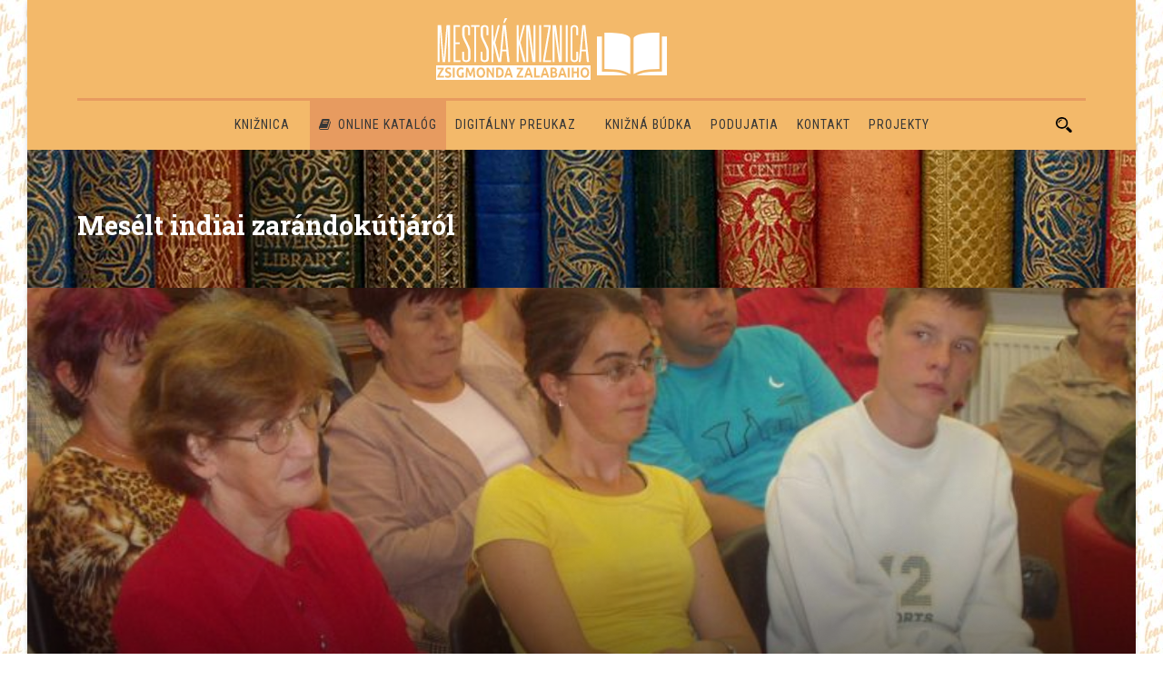

--- FILE ---
content_type: text/html; charset=UTF-8
request_url: https://kniznicasamorin.sk/sk/foto/meselt-indiai-zarandokutjarol-18/
body_size: 51050
content:
<!DOCTYPE html>
<!--[if IE 7]><html class="ie ie7 ltie8 ltie9" lang="sk-SK"><![endif]-->
<!--[if IE 8]><html class="ie ie8 ltie9" lang="sk-SK"><![endif]-->
<!--[if !(IE 7) | !(IE 8)  ]><!-->
<html lang="sk-SK">
<!--<![endif]-->

<head>
	<meta charset="UTF-8" />
	<meta name="viewport" content="initial-scale=1.0" />	
		
	<link rel="pingback" href="https://kniznicasamorin.sk/xmlrpc.php" />
	<title>Mesélt indiai zarándokútjáról &#8211; Mestská knižnica Zsigmonda Zalabaiho | Zalabai Zsigmond Városi Könyvtár</title>
<meta name='robots' content='max-image-preview:large' />
<link rel="alternate" hreflang="hu" href="https://kniznicasamorin.sk/hu/foto/meselt-indiai-zarandokutjarol-17/" />
<link rel="alternate" hreflang="sk" href="https://kniznicasamorin.sk/sk/foto/meselt-indiai-zarandokutjarol-18/" />
<link rel="alternate" hreflang="x-default" href="https://kniznicasamorin.sk/sk/foto/meselt-indiai-zarandokutjarol-18/" />
<link rel='dns-prefetch' href='//maps.google.com' />
<link rel='dns-prefetch' href='//fonts.googleapis.com' />
<link rel="alternate" type="application/rss+xml" title="RSS kanál: Mestská knižnica Zsigmonda Zalabaiho | Zalabai Zsigmond Városi Könyvtár &raquo;" href="https://kniznicasamorin.sk/sk/feed/" />
<link rel="alternate" type="application/rss+xml" title="RSS kanál komentárov webu Mestská knižnica Zsigmonda Zalabaiho | Zalabai Zsigmond Városi Könyvtár &raquo;" href="https://kniznicasamorin.sk/sk/comments/feed/" />
<link rel="alternate" type="application/rss+xml" title="RSS kanál komentárov webu Mestská knižnica Zsigmonda Zalabaiho | Zalabai Zsigmond Városi Könyvtár &raquo; ku článku Mesélt indiai zarándokútjáról" href="https://kniznicasamorin.sk/sk/foto/meselt-indiai-zarandokutjarol-18/feed/" />
<link rel="alternate" title="oEmbed (JSON)" type="application/json+oembed" href="https://kniznicasamorin.sk/sk/wp-json/oembed/1.0/embed?url=https%3A%2F%2Fkniznicasamorin.sk%2Fsk%2Ffoto%2Fmeselt-indiai-zarandokutjarol-18%2F" />
<link rel="alternate" title="oEmbed (XML)" type="text/xml+oembed" href="https://kniznicasamorin.sk/sk/wp-json/oembed/1.0/embed?url=https%3A%2F%2Fkniznicasamorin.sk%2Fsk%2Ffoto%2Fmeselt-indiai-zarandokutjarol-18%2F&#038;format=xml" />
<style id='wp-img-auto-sizes-contain-inline-css' type='text/css'>
img:is([sizes=auto i],[sizes^="auto," i]){contain-intrinsic-size:3000px 1500px}
/*# sourceURL=wp-img-auto-sizes-contain-inline-css */
</style>
<style id='wp-emoji-styles-inline-css' type='text/css'>

	img.wp-smiley, img.emoji {
		display: inline !important;
		border: none !important;
		box-shadow: none !important;
		height: 1em !important;
		width: 1em !important;
		margin: 0 0.07em !important;
		vertical-align: -0.1em !important;
		background: none !important;
		padding: 0 !important;
	}
/*# sourceURL=wp-emoji-styles-inline-css */
</style>
<link rel='stylesheet' id='wp-block-library-css' href='https://kniznicasamorin.sk/wp-includes/css/dist/block-library/style.min.css?ver=6.9' type='text/css' media='all' />
<style id='global-styles-inline-css' type='text/css'>
:root{--wp--preset--aspect-ratio--square: 1;--wp--preset--aspect-ratio--4-3: 4/3;--wp--preset--aspect-ratio--3-4: 3/4;--wp--preset--aspect-ratio--3-2: 3/2;--wp--preset--aspect-ratio--2-3: 2/3;--wp--preset--aspect-ratio--16-9: 16/9;--wp--preset--aspect-ratio--9-16: 9/16;--wp--preset--color--black: #000000;--wp--preset--color--cyan-bluish-gray: #abb8c3;--wp--preset--color--white: #ffffff;--wp--preset--color--pale-pink: #f78da7;--wp--preset--color--vivid-red: #cf2e2e;--wp--preset--color--luminous-vivid-orange: #ff6900;--wp--preset--color--luminous-vivid-amber: #fcb900;--wp--preset--color--light-green-cyan: #7bdcb5;--wp--preset--color--vivid-green-cyan: #00d084;--wp--preset--color--pale-cyan-blue: #8ed1fc;--wp--preset--color--vivid-cyan-blue: #0693e3;--wp--preset--color--vivid-purple: #9b51e0;--wp--preset--gradient--vivid-cyan-blue-to-vivid-purple: linear-gradient(135deg,rgb(6,147,227) 0%,rgb(155,81,224) 100%);--wp--preset--gradient--light-green-cyan-to-vivid-green-cyan: linear-gradient(135deg,rgb(122,220,180) 0%,rgb(0,208,130) 100%);--wp--preset--gradient--luminous-vivid-amber-to-luminous-vivid-orange: linear-gradient(135deg,rgb(252,185,0) 0%,rgb(255,105,0) 100%);--wp--preset--gradient--luminous-vivid-orange-to-vivid-red: linear-gradient(135deg,rgb(255,105,0) 0%,rgb(207,46,46) 100%);--wp--preset--gradient--very-light-gray-to-cyan-bluish-gray: linear-gradient(135deg,rgb(238,238,238) 0%,rgb(169,184,195) 100%);--wp--preset--gradient--cool-to-warm-spectrum: linear-gradient(135deg,rgb(74,234,220) 0%,rgb(151,120,209) 20%,rgb(207,42,186) 40%,rgb(238,44,130) 60%,rgb(251,105,98) 80%,rgb(254,248,76) 100%);--wp--preset--gradient--blush-light-purple: linear-gradient(135deg,rgb(255,206,236) 0%,rgb(152,150,240) 100%);--wp--preset--gradient--blush-bordeaux: linear-gradient(135deg,rgb(254,205,165) 0%,rgb(254,45,45) 50%,rgb(107,0,62) 100%);--wp--preset--gradient--luminous-dusk: linear-gradient(135deg,rgb(255,203,112) 0%,rgb(199,81,192) 50%,rgb(65,88,208) 100%);--wp--preset--gradient--pale-ocean: linear-gradient(135deg,rgb(255,245,203) 0%,rgb(182,227,212) 50%,rgb(51,167,181) 100%);--wp--preset--gradient--electric-grass: linear-gradient(135deg,rgb(202,248,128) 0%,rgb(113,206,126) 100%);--wp--preset--gradient--midnight: linear-gradient(135deg,rgb(2,3,129) 0%,rgb(40,116,252) 100%);--wp--preset--font-size--small: 13px;--wp--preset--font-size--medium: 20px;--wp--preset--font-size--large: 36px;--wp--preset--font-size--x-large: 42px;--wp--preset--spacing--20: 0.44rem;--wp--preset--spacing--30: 0.67rem;--wp--preset--spacing--40: 1rem;--wp--preset--spacing--50: 1.5rem;--wp--preset--spacing--60: 2.25rem;--wp--preset--spacing--70: 3.38rem;--wp--preset--spacing--80: 5.06rem;--wp--preset--shadow--natural: 6px 6px 9px rgba(0, 0, 0, 0.2);--wp--preset--shadow--deep: 12px 12px 50px rgba(0, 0, 0, 0.4);--wp--preset--shadow--sharp: 6px 6px 0px rgba(0, 0, 0, 0.2);--wp--preset--shadow--outlined: 6px 6px 0px -3px rgb(255, 255, 255), 6px 6px rgb(0, 0, 0);--wp--preset--shadow--crisp: 6px 6px 0px rgb(0, 0, 0);}:where(.is-layout-flex){gap: 0.5em;}:where(.is-layout-grid){gap: 0.5em;}body .is-layout-flex{display: flex;}.is-layout-flex{flex-wrap: wrap;align-items: center;}.is-layout-flex > :is(*, div){margin: 0;}body .is-layout-grid{display: grid;}.is-layout-grid > :is(*, div){margin: 0;}:where(.wp-block-columns.is-layout-flex){gap: 2em;}:where(.wp-block-columns.is-layout-grid){gap: 2em;}:where(.wp-block-post-template.is-layout-flex){gap: 1.25em;}:where(.wp-block-post-template.is-layout-grid){gap: 1.25em;}.has-black-color{color: var(--wp--preset--color--black) !important;}.has-cyan-bluish-gray-color{color: var(--wp--preset--color--cyan-bluish-gray) !important;}.has-white-color{color: var(--wp--preset--color--white) !important;}.has-pale-pink-color{color: var(--wp--preset--color--pale-pink) !important;}.has-vivid-red-color{color: var(--wp--preset--color--vivid-red) !important;}.has-luminous-vivid-orange-color{color: var(--wp--preset--color--luminous-vivid-orange) !important;}.has-luminous-vivid-amber-color{color: var(--wp--preset--color--luminous-vivid-amber) !important;}.has-light-green-cyan-color{color: var(--wp--preset--color--light-green-cyan) !important;}.has-vivid-green-cyan-color{color: var(--wp--preset--color--vivid-green-cyan) !important;}.has-pale-cyan-blue-color{color: var(--wp--preset--color--pale-cyan-blue) !important;}.has-vivid-cyan-blue-color{color: var(--wp--preset--color--vivid-cyan-blue) !important;}.has-vivid-purple-color{color: var(--wp--preset--color--vivid-purple) !important;}.has-black-background-color{background-color: var(--wp--preset--color--black) !important;}.has-cyan-bluish-gray-background-color{background-color: var(--wp--preset--color--cyan-bluish-gray) !important;}.has-white-background-color{background-color: var(--wp--preset--color--white) !important;}.has-pale-pink-background-color{background-color: var(--wp--preset--color--pale-pink) !important;}.has-vivid-red-background-color{background-color: var(--wp--preset--color--vivid-red) !important;}.has-luminous-vivid-orange-background-color{background-color: var(--wp--preset--color--luminous-vivid-orange) !important;}.has-luminous-vivid-amber-background-color{background-color: var(--wp--preset--color--luminous-vivid-amber) !important;}.has-light-green-cyan-background-color{background-color: var(--wp--preset--color--light-green-cyan) !important;}.has-vivid-green-cyan-background-color{background-color: var(--wp--preset--color--vivid-green-cyan) !important;}.has-pale-cyan-blue-background-color{background-color: var(--wp--preset--color--pale-cyan-blue) !important;}.has-vivid-cyan-blue-background-color{background-color: var(--wp--preset--color--vivid-cyan-blue) !important;}.has-vivid-purple-background-color{background-color: var(--wp--preset--color--vivid-purple) !important;}.has-black-border-color{border-color: var(--wp--preset--color--black) !important;}.has-cyan-bluish-gray-border-color{border-color: var(--wp--preset--color--cyan-bluish-gray) !important;}.has-white-border-color{border-color: var(--wp--preset--color--white) !important;}.has-pale-pink-border-color{border-color: var(--wp--preset--color--pale-pink) !important;}.has-vivid-red-border-color{border-color: var(--wp--preset--color--vivid-red) !important;}.has-luminous-vivid-orange-border-color{border-color: var(--wp--preset--color--luminous-vivid-orange) !important;}.has-luminous-vivid-amber-border-color{border-color: var(--wp--preset--color--luminous-vivid-amber) !important;}.has-light-green-cyan-border-color{border-color: var(--wp--preset--color--light-green-cyan) !important;}.has-vivid-green-cyan-border-color{border-color: var(--wp--preset--color--vivid-green-cyan) !important;}.has-pale-cyan-blue-border-color{border-color: var(--wp--preset--color--pale-cyan-blue) !important;}.has-vivid-cyan-blue-border-color{border-color: var(--wp--preset--color--vivid-cyan-blue) !important;}.has-vivid-purple-border-color{border-color: var(--wp--preset--color--vivid-purple) !important;}.has-vivid-cyan-blue-to-vivid-purple-gradient-background{background: var(--wp--preset--gradient--vivid-cyan-blue-to-vivid-purple) !important;}.has-light-green-cyan-to-vivid-green-cyan-gradient-background{background: var(--wp--preset--gradient--light-green-cyan-to-vivid-green-cyan) !important;}.has-luminous-vivid-amber-to-luminous-vivid-orange-gradient-background{background: var(--wp--preset--gradient--luminous-vivid-amber-to-luminous-vivid-orange) !important;}.has-luminous-vivid-orange-to-vivid-red-gradient-background{background: var(--wp--preset--gradient--luminous-vivid-orange-to-vivid-red) !important;}.has-very-light-gray-to-cyan-bluish-gray-gradient-background{background: var(--wp--preset--gradient--very-light-gray-to-cyan-bluish-gray) !important;}.has-cool-to-warm-spectrum-gradient-background{background: var(--wp--preset--gradient--cool-to-warm-spectrum) !important;}.has-blush-light-purple-gradient-background{background: var(--wp--preset--gradient--blush-light-purple) !important;}.has-blush-bordeaux-gradient-background{background: var(--wp--preset--gradient--blush-bordeaux) !important;}.has-luminous-dusk-gradient-background{background: var(--wp--preset--gradient--luminous-dusk) !important;}.has-pale-ocean-gradient-background{background: var(--wp--preset--gradient--pale-ocean) !important;}.has-electric-grass-gradient-background{background: var(--wp--preset--gradient--electric-grass) !important;}.has-midnight-gradient-background{background: var(--wp--preset--gradient--midnight) !important;}.has-small-font-size{font-size: var(--wp--preset--font-size--small) !important;}.has-medium-font-size{font-size: var(--wp--preset--font-size--medium) !important;}.has-large-font-size{font-size: var(--wp--preset--font-size--large) !important;}.has-x-large-font-size{font-size: var(--wp--preset--font-size--x-large) !important;}
/*# sourceURL=global-styles-inline-css */
</style>

<style id='classic-theme-styles-inline-css' type='text/css'>
/*! This file is auto-generated */
.wp-block-button__link{color:#fff;background-color:#32373c;border-radius:9999px;box-shadow:none;text-decoration:none;padding:calc(.667em + 2px) calc(1.333em + 2px);font-size:1.125em}.wp-block-file__button{background:#32373c;color:#fff;text-decoration:none}
/*# sourceURL=/wp-includes/css/classic-themes.min.css */
</style>
<link rel='stylesheet' id='contact-form-7-css' href='https://kniznicasamorin.sk/wp-content/plugins/contact-form-7/includes/css/styles.css?ver=6.1.4' type='text/css' media='all' />
<link rel='stylesheet' id='wpgmp-frontend-css' href='https://kniznicasamorin.sk/wp-content/plugins/wp-google-map-plugin/assets/css/wpgmp_all_frontend.css?ver=4.8.7' type='text/css' media='all' />
<link rel='stylesheet' id='wpml-legacy-horizontal-list-0-css' href='https://kniznicasamorin.sk/wp-content/plugins/sitepress-multilingual-cms/templates/language-switchers/legacy-list-horizontal/style.min.css?ver=1' type='text/css' media='all' />
<style id='wpml-legacy-horizontal-list-0-inline-css' type='text/css'>
.wpml-ls-statics-shortcode_actions{background-color:#eeeeee;}.wpml-ls-statics-shortcode_actions, .wpml-ls-statics-shortcode_actions .wpml-ls-sub-menu, .wpml-ls-statics-shortcode_actions a {border-color:#cdcdcd;}.wpml-ls-statics-shortcode_actions a, .wpml-ls-statics-shortcode_actions .wpml-ls-sub-menu a, .wpml-ls-statics-shortcode_actions .wpml-ls-sub-menu a:link, .wpml-ls-statics-shortcode_actions li:not(.wpml-ls-current-language) .wpml-ls-link, .wpml-ls-statics-shortcode_actions li:not(.wpml-ls-current-language) .wpml-ls-link:link {color:#444444;background-color:#ffffff;}.wpml-ls-statics-shortcode_actions .wpml-ls-sub-menu a:hover,.wpml-ls-statics-shortcode_actions .wpml-ls-sub-menu a:focus, .wpml-ls-statics-shortcode_actions .wpml-ls-sub-menu a:link:hover, .wpml-ls-statics-shortcode_actions .wpml-ls-sub-menu a:link:focus {color:#000000;background-color:#eeeeee;}.wpml-ls-statics-shortcode_actions .wpml-ls-current-language > a {color:#444444;background-color:#ffffff;}.wpml-ls-statics-shortcode_actions .wpml-ls-current-language:hover>a, .wpml-ls-statics-shortcode_actions .wpml-ls-current-language>a:focus {color:#000000;background-color:#eeeeee;}
/*# sourceURL=wpml-legacy-horizontal-list-0-inline-css */
</style>
<link rel='stylesheet' id='style-css' href='https://kniznicasamorin.sk/wp-content/themes/kniznicasamorin/style.css?ver=6.9' type='text/css' media='all' />
<link rel='stylesheet' id='Roboto-Slab-google-font-css' href='https://fonts.googleapis.com/css?family=Roboto+Slab%3A100%2C300%2Cregular%2C700&#038;subset=vietnamese%2Cgreek-ext%2Clatin-ext%2Cgreek%2Ccyrillic%2Ccyrillic-ext%2Clatin&#038;ver=6.9' type='text/css' media='all' />
<link rel='stylesheet' id='Roboto-google-font-css' href='https://fonts.googleapis.com/css?family=Roboto%3A100%2C100italic%2C300%2C300italic%2Cregular%2Citalic%2C500%2C500italic%2C700%2C700italic%2C900%2C900italic&#038;subset=vietnamese%2Cgreek-ext%2Clatin-ext%2Cgreek%2Ccyrillic%2Ccyrillic-ext%2Clatin&#038;ver=6.9' type='text/css' media='all' />
<link rel='stylesheet' id='Roboto-Condensed-google-font-css' href='https://fonts.googleapis.com/css?family=Roboto+Condensed%3A300%2C300italic%2Cregular%2Citalic%2C700%2C700italic&#038;subset=vietnamese%2Cgreek-ext%2Clatin-ext%2Cgreek%2Ccyrillic%2Ccyrillic-ext%2Clatin&#038;ver=6.9' type='text/css' media='all' />
<link rel='stylesheet' id='superfish-css' href='https://kniznicasamorin.sk/wp-content/themes/kniznicasamorin/plugins/superfish/css/superfish.css?ver=6.9' type='text/css' media='all' />
<link rel='stylesheet' id='dlmenu-css' href='https://kniznicasamorin.sk/wp-content/themes/kniznicasamorin/plugins/dl-menu/component.css?ver=6.9' type='text/css' media='all' />
<link rel='stylesheet' id='font-awesome-css' href='https://kniznicasamorin.sk/wp-content/themes/kniznicasamorin/plugins/font-awesome-new/css/font-awesome.min.css?ver=6.9' type='text/css' media='all' />
<link rel='stylesheet' id='elegant-font-css' href='https://kniznicasamorin.sk/wp-content/themes/kniznicasamorin/plugins/elegant-font/style.css?ver=6.9' type='text/css' media='all' />
<link rel='stylesheet' id='jquery-fancybox-css' href='https://kniznicasamorin.sk/wp-content/themes/kniznicasamorin/plugins/fancybox/jquery.fancybox.css?ver=6.9' type='text/css' media='all' />
<link rel='stylesheet' id='flexslider-css' href='https://kniznicasamorin.sk/wp-content/themes/kniznicasamorin/plugins/flexslider/flexslider.css?ver=6.9' type='text/css' media='all' />
<link rel='stylesheet' id='style-responsive-css' href='https://kniznicasamorin.sk/wp-content/themes/kniznicasamorin/stylesheet/style-responsive.css?ver=6.9' type='text/css' media='all' />
<link rel='stylesheet' id='style-custom-css' href='https://kniznicasamorin.sk/wp-content/themes/kniznicasamorin/stylesheet/style-custom.css?ver=6.9' type='text/css' media='all' />
<link rel='stylesheet' id='colorbox-css' href='https://kniznicasamorin.sk/wp-content/plugins/lightbox-gallery/colorbox/example1/colorbox.css?ver=6.9' type='text/css' media='all' />
<script type="text/javascript" id="wpml-cookie-js-extra">
/* <![CDATA[ */
var wpml_cookies = {"wp-wpml_current_language":{"value":"sk","expires":1,"path":"/"}};
var wpml_cookies = {"wp-wpml_current_language":{"value":"sk","expires":1,"path":"/"}};
//# sourceURL=wpml-cookie-js-extra
/* ]]> */
</script>
<script type="text/javascript" src="https://kniznicasamorin.sk/wp-content/plugins/sitepress-multilingual-cms/res/js/cookies/language-cookie.js?ver=486900" id="wpml-cookie-js" defer="defer" data-wp-strategy="defer"></script>
<script type="text/javascript" src="https://kniznicasamorin.sk/wp-includes/js/jquery/jquery.min.js?ver=3.7.1" id="jquery-core-js"></script>
<script type="text/javascript" src="https://kniznicasamorin.sk/wp-includes/js/jquery/jquery-migrate.min.js?ver=3.4.1" id="jquery-migrate-js"></script>
<link rel="https://api.w.org/" href="https://kniznicasamorin.sk/sk/wp-json/" /><link rel="EditURI" type="application/rsd+xml" title="RSD" href="https://kniznicasamorin.sk/xmlrpc.php?rsd" />
<meta name="generator" content="WordPress 6.9" />
<link rel="canonical" href="https://kniznicasamorin.sk/sk/foto/meselt-indiai-zarandokutjarol-18/" />
<link rel='shortlink' href='https://kniznicasamorin.sk/sk/?p=9420' />
        <script>
            var errorQueue = [];
            let timeout;

            var errorMessage = '';


            function isBot() {
                const bots = ['crawler', 'spider', 'baidu', 'duckduckgo', 'bot', 'googlebot', 'bingbot', 'facebook', 'slurp', 'twitter', 'yahoo'];
                const userAgent = navigator.userAgent.toLowerCase();
                return bots.some(bot => userAgent.includes(bot));
            }

            /*
            window.onerror = function(msg, url, line) {
            // window.addEventListener('error', function(event) {
                console.error("Linha 600");

                var errorMessage = [
                    'Message: ' + msg,
                    'URL: ' + url,
                    'Line: ' + line
                ].join(' - ');
                */


            // Captura erros síncronos e alguns assíncronos
            window.addEventListener('error', function(event) {
                var msg = event.message;
                if (msg === "Script error.") {
                    console.error("Script error detected - maybe problem cross-origin");
                    return;
                }
                errorMessage = [
                    'Message: ' + msg,
                    'URL: ' + event.filename,
                    'Line: ' + event.lineno
                ].join(' - ');
                if (isBot()) {
                    return;
                }
                errorQueue.push(errorMessage);
                handleErrorQueue();
            });

            // Captura rejeições de promessas
            window.addEventListener('unhandledrejection', function(event) {
                errorMessage = 'Promise Rejection: ' + (event.reason || 'Unknown reason');
                if (isBot()) {
                    return;
                }
                errorQueue.push(errorMessage);
                handleErrorQueue();
            });

            // Função auxiliar para gerenciar a fila de erros
            function handleErrorQueue() {
                if (errorQueue.length >= 5) {
                    sendErrorsToServer();
                } else {
                    clearTimeout(timeout);
                    timeout = setTimeout(sendErrorsToServer, 5000);
                }
            }





            function sendErrorsToServer() {
                if (errorQueue.length > 0) {
                    var message;
                    if (errorQueue.length === 1) {
                        // Se houver apenas um erro, mantenha o formato atual
                        message = errorQueue[0];
                    } else {
                        // Se houver múltiplos erros, use quebras de linha para separá-los
                        message = errorQueue.join('\n\n');
                    }
                    var xhr = new XMLHttpRequest();
                    var nonce = '04d9539619';
                    var ajaxurl = 'https://kniznicasamorin.sk/wp-admin/admin-ajax.php?action=bill_minozzi_js_error_catched&_wpnonce=04d9539619';
                    xhr.open('POST', encodeURI(ajaxurl));
                    xhr.setRequestHeader('Content-Type', 'application/x-www-form-urlencoded');
                    xhr.onload = function() {
                        if (xhr.status === 200) {
                            // console.log('Success:', xhr.responseText);
                        } else {
                            console.log('Error:', xhr.status);
                        }
                    };
                    xhr.onerror = function() {
                        console.error('Request failed');
                    };
                    xhr.send('action=bill_minozzi_js_error_catched&_wpnonce=' + nonce + '&bill_js_error_catched=' + encodeURIComponent(message));
                    errorQueue = []; // Limpa a fila de erros após o envio
                }
            }

            function sendErrorsToServer() {
                if (errorQueue.length > 0) {
                    var message = errorQueue.join(' | ');
                    //console.error(message);
                    var xhr = new XMLHttpRequest();
                    var nonce = '04d9539619';
                    var ajaxurl = 'https://kniznicasamorin.sk/wp-admin/admin-ajax.php?action=bill_minozzi_js_error_catched&_wpnonce=04d9539619'; // No need to esc_js here
                    xhr.open('POST', encodeURI(ajaxurl));
                    xhr.setRequestHeader('Content-Type', 'application/x-www-form-urlencoded');
                    xhr.onload = function() {
                        if (xhr.status === 200) {
                            //console.log('Success:::', xhr.responseText);
                        } else {
                            console.log('Error:', xhr.status);
                        }
                    };
                    xhr.onerror = function() {
                        console.error('Request failed');
                    };
                    xhr.send('action=bill_minozzi_js_error_catched&_wpnonce=' + nonce + '&bill_js_error_catched=' + encodeURIComponent(message));
                    errorQueue = []; // Clear the error queue after sending
                }
            }

            function sendErrorsToServer() {
                if (errorQueue.length > 0) {
                    var message = errorQueue.join('\n\n'); // Usa duas quebras de linha como separador
                    var xhr = new XMLHttpRequest();
                    var nonce = '04d9539619';
                    var ajaxurl = 'https://kniznicasamorin.sk/wp-admin/admin-ajax.php?action=bill_minozzi_js_error_catched&_wpnonce=04d9539619';
                    xhr.open('POST', encodeURI(ajaxurl));
                    xhr.setRequestHeader('Content-Type', 'application/x-www-form-urlencoded');
                    xhr.onload = function() {
                        if (xhr.status === 200) {
                            // console.log('Success:', xhr.responseText);
                        } else {
                            console.log('Error:', xhr.status);
                        }
                    };
                    xhr.onerror = function() {
                        console.error('Request failed');
                    };
                    xhr.send('action=bill_minozzi_js_error_catched&_wpnonce=' + nonce + '&bill_js_error_catched=' + encodeURIComponent(message));
                    errorQueue = []; // Limpa a fila de erros após o envio
                }
            }
            window.addEventListener('beforeunload', sendErrorsToServer);
        </script>
<meta name="generator" content="WPML ver:4.8.6 stt:23,10;" />
<!-- load the script for older ie version -->
<!--[if lt IE 9]>
<script src="https://kniznicasamorin.sk/wp-content/themes/kniznicasamorin/javascript/html5.js" type="text/javascript"></script>
<script src="https://kniznicasamorin.sk/wp-content/themes/kniznicasamorin/plugins/easy-pie-chart/excanvas.js" type="text/javascript"></script>
<![endif]-->
<link rel="icon" href="https://wp-kniznicasamorin.s3.eu-central-1.amazonaws.com/wp-content/uploads/2024/10/cropped-favicon-32x32.png" sizes="32x32" />
<link rel="icon" href="https://wp-kniznicasamorin.s3.eu-central-1.amazonaws.com/wp-content/uploads/2024/10/cropped-favicon-192x192.png" sizes="192x192" />
<link rel="apple-touch-icon" href="https://wp-kniznicasamorin.s3.eu-central-1.amazonaws.com/wp-content/uploads/2024/10/cropped-favicon-180x180.png" />
<meta name="msapplication-TileImage" content="https://wp-kniznicasamorin.s3.eu-central-1.amazonaws.com/wp-content/uploads/2024/10/cropped-favicon-270x270.png" />
	
	<!-- Facebook script -->    
	<div id="fb-root"></div>
	<script>(function(d, s, id) {
	  var js, fjs = d.getElementsByTagName(s)[0];
	  if (d.getElementById(id)) return;
	  js = d.createElement(s); js.id = id;
	  js.src = "//connect.facebook.net/hu_HU/all.js#xfbml=1&appId=445925688884176";
	  fjs.parentNode.insertBefore(js, fjs);
	}(document, 'script', 'facebook-jssdk'));</script>

		<!-- Global site tag (gtag.js) - Google Analytics -->
	<script async src="https://www.googletagmanager.com/gtag/js?id=G-S7K9CGKWKF"></script>
	<script>
	  window.dataLayer = window.dataLayer || [];
	  function gtag(){dataLayer.push(arguments);}
	  gtag('js', new Date());
	
	  gtag('config', 'G-S7K9CGKWKF');
	</script>
	
</head>

<body class="wp-singular photo-template-default single single-photo postid-9420 wp-theme-kniznicasamorin">
<div class="body-wrapper newsstand-boxed-style float-menu enable-sticky-sidebar disable-bottom-nav" data-home="https://kniznicasamorin.sk/sk/" >
		<header class="newsstand-header-wrapper header-style-2-wrapper newsstand-header-no-top-bar">
		<!-- top navigation -->
		<div class="newsstand-logo-wrapper" ><div class="newsstand-logo-container container"><!-- logo -->
<div class="newsstand-logo">
	<div class="newsstand-logo-inner">
		<!--<a href="https://kniznicasamorin.sk/sk/" >-->
		<a href="http://kniznicasamorin.sk">
			<img src="https://kniznicasamorin.sk/wp-content/themes/kniznicasamorin/images/logo_kniznica.png" alt=""  />		</a>
	</div>
	<div class="newsstand-responsive-navigation dl-menuwrapper" id="newsstand-responsive-navigation" ><button class="dl-trigger">Open Menu</button><ul id="menu-hlavne-menu" class="dl-menu newsstand-main-mobile-menu"><li id="menu-item-25886" class="menu-item menu-item-type-custom menu-item-object-custom menu-item-has-children menu-item-25886"><a href="#">Knižnica</a>
<ul class="dl-submenu">
	<li id="menu-item-20141" class="menu-item menu-item-type-post_type menu-item-object-page menu-item-20141"><a href="https://kniznicasamorin.sk/sk/o-nas/">O nás</a></li>
	<li id="menu-item-20143" class="menu-item menu-item-type-post_type menu-item-object-page menu-item-20143"><a href="https://kniznicasamorin.sk/sk/historia-kniznice/">História knižnice</a></li>
	<li id="menu-item-20142" class="menu-item menu-item-type-post_type menu-item-object-page menu-item-20142"><a href="https://kniznicasamorin.sk/sk/zsigmond-zalabai/">Zsigmond Zalabai</a></li>
	<li id="menu-item-24885" class="menu-item menu-item-type-post_type menu-item-object-page menu-item-24885"><a href="https://kniznicasamorin.sk/sk/kniznicny-a-vypozicny-poriadok/">Knižničný a výpožičný poriadok</a></li>
	<li id="menu-item-24882" class="menu-item menu-item-type-custom menu-item-object-custom menu-item-has-children menu-item-24882"><a href="#">Prihláška za čitateľa</a>
	<ul class="dl-submenu">
		<li id="menu-item-24883" class="menu-item menu-item-type-custom menu-item-object-custom menu-item-24883"><a href="https://s3-eu-central-1.amazonaws.com/wp-kniznicasamorin/wp-content/uploads/2019/06/prihlaska-za-citatela-dieta_v-15.pdf">deti do 15 rokov</a></li>
		<li id="menu-item-24884" class="menu-item menu-item-type-custom menu-item-object-custom menu-item-24884"><a href="https://s3-eu-central-1.amazonaws.com/wp-kniznicasamorin/wp-content/uploads/2019/06/prihlaska-za-citatela_v-10.pdf">dospelí</a></li>
	</ul>
</li>
</ul>
</li>
<li id="menu-item-27140" class="menu-item menu-item-type-custom menu-item-object-custom menu-item-27140"><a href="https://somorja.opac3.monguz.hu/sk">Online katalóg</a></li>
<li id="menu-item-31416" class="menu-item menu-item-type-post_type menu-item-object-page menu-item-has-children menu-item-31416"><a href="https://kniznicasamorin.sk/sk/digitalny-preukaz/">Digitálny preukaz</a>
<ul class="dl-submenu">
	<li id="menu-item-33002" class="menu-item menu-item-type-post_type menu-item-object-page menu-item-33002"><a href="https://kniznicasamorin.sk/sk/video-navod/">Video návod</a></li>
</ul>
</li>
<li id="menu-item-29239" class="menu-item menu-item-type-post_type menu-item-object-page menu-item-29239"><a href="https://kniznicasamorin.sk/sk/knizna-budka/">Knižná búdka</a></li>
<li id="menu-item-20146" class="menu-item menu-item-type-taxonomy menu-item-object-event-category menu-item-20146"><a href="https://kniznicasamorin.sk/sk/events/category/podujatia/">Podujatia</a></li>
<li id="menu-item-20333" class="menu-item menu-item-type-post_type menu-item-object-page menu-item-20333"><a href="https://kniznicasamorin.sk/sk/kontakt-2/">Kontakt</a></li>
<li id="menu-item-28152" class="menu-item menu-item-type-post_type menu-item-object-page menu-item-28152"><a href="https://kniznicasamorin.sk/sk/projekty/">PROJEKTY</a></li>
</ul></div></div>
<div class="clear"></div></div></div>		<div id="newsstand-header-substitute" ></div>
		<div class="newsstand-header-inner header-inner-header-style-2">
			<div class="newsstand-header-container container">
				<div class="newsstand-header-inner-overlay"></div>

				<!-- navigation -->
				<div class="newsstand-navigation-wrapper"><!-- float menu logo -->
<div class="newsstand-float-menu-logo" >
	<!--<a href="https://kniznicasamorin.sk/sk/" >-->
	<a href="http://kniznicasamorin.sk">
			</a>
</div>
<nav class="newsstand-navigation" id="newsstand-main-navigation" ><ul id="menu-hlavne-menu-1" class="sf-menu newsstand-main-menu"><li  class="menu-item menu-item-type-custom menu-item-object-custom menu-item-has-children menu-item-25886menu-item menu-item-type-custom menu-item-object-custom menu-item-has-children menu-item-25886 newsstand-normal-menu"><a href="#" class="sf-with-ul-pre">Knižnica</a>
<ul class="sub-menu">
	<li  class="menu-item menu-item-type-post_type menu-item-object-page menu-item-20141"><a href="https://kniznicasamorin.sk/sk/o-nas/">O nás</a></li>
	<li  class="menu-item menu-item-type-post_type menu-item-object-page menu-item-20143"><a href="https://kniznicasamorin.sk/sk/historia-kniznice/">História knižnice</a></li>
	<li  class="menu-item menu-item-type-post_type menu-item-object-page menu-item-20142"><a href="https://kniznicasamorin.sk/sk/zsigmond-zalabai/">Zsigmond Zalabai</a></li>
	<li  class="menu-item menu-item-type-post_type menu-item-object-page menu-item-24885"><a href="https://kniznicasamorin.sk/sk/kniznicny-a-vypozicny-poriadok/">Knižničný a výpožičný poriadok</a></li>
	<li  class="menu-item menu-item-type-custom menu-item-object-custom menu-item-has-children menu-item-24882"><a href="#" class="sf-with-ul-pre">Prihláška za čitateľa</a>
	<ul class="sub-menu">
		<li  class="menu-item menu-item-type-custom menu-item-object-custom menu-item-24883"><a href="https://s3-eu-central-1.amazonaws.com/wp-kniznicasamorin/wp-content/uploads/2019/06/prihlaska-za-citatela-dieta_v-15.pdf">deti do 15 rokov</a></li>
		<li  class="menu-item menu-item-type-custom menu-item-object-custom menu-item-24884"><a href="https://s3-eu-central-1.amazonaws.com/wp-kniznicasamorin/wp-content/uploads/2019/06/prihlaska-za-citatela_v-10.pdf">dospelí</a></li>
	</ul>
</li>
</ul>
</li>
<li  class="menu-item menu-item-type-custom menu-item-object-custom menu-item-27140menu-item menu-item-type-custom menu-item-object-custom menu-item-27140 newsstand-normal-menu"><a href="https://somorja.opac3.monguz.hu/sk"><i class="fa fa-book"></i>Online katalóg</a></li>
<li  class="menu-item menu-item-type-post_type menu-item-object-page menu-item-has-children menu-item-31416menu-item menu-item-type-post_type menu-item-object-page menu-item-has-children menu-item-31416 newsstand-normal-menu"><a href="https://kniznicasamorin.sk/sk/digitalny-preukaz/" class="sf-with-ul-pre">Digitálny preukaz</a>
<ul class="sub-menu">
	<li  class="menu-item menu-item-type-post_type menu-item-object-page menu-item-33002"><a href="https://kniznicasamorin.sk/sk/video-navod/">Video návod</a></li>
</ul>
</li>
<li  class="menu-item menu-item-type-post_type menu-item-object-page menu-item-29239menu-item menu-item-type-post_type menu-item-object-page menu-item-29239 newsstand-normal-menu"><a href="https://kniznicasamorin.sk/sk/knizna-budka/">Knižná búdka</a></li>
<li  class="menu-item menu-item-type-taxonomy menu-item-object-event-category menu-item-20146menu-item menu-item-type-taxonomy menu-item-object-event-category menu-item-20146 newsstand-normal-menu"><a href="https://kniznicasamorin.sk/sk/events/category/podujatia/">Podujatia</a></li>
<li  class="menu-item menu-item-type-post_type menu-item-object-page menu-item-20333menu-item menu-item-type-post_type menu-item-object-page menu-item-20333 newsstand-normal-menu"><a href="https://kniznicasamorin.sk/sk/kontakt-2/">Kontakt</a></li>
<li  class="menu-item menu-item-type-post_type menu-item-object-page menu-item-28152menu-item menu-item-type-post_type menu-item-object-page menu-item-28152 newsstand-normal-menu"><a href="https://kniznicasamorin.sk/sk/projekty/">PROJEKTY</a></li>
</ul><img id="newsstand-menu-search-button" src="https://kniznicasamorin.sk/wp-content/themes/kniznicasamorin/images/magnifier-dark.png" alt="" width="58" height="59" />
<div class="newsstand-menu-search" id="newsstand-menu-search">
	<form method="get" id="searchform" action="https://kniznicasamorin.sk/sk/">
				<div class="search-text">
			<input type="text" value="Vyhľadávaný výraz" name="s" autocomplete="off" data-default="Vyhľadávaný výraz" />
		</div>
		<input type="submit" value="" />
		<div class="clear"></div>
	</form>	
</div>		
</nav><div class="clear"></div></div>
				<div class="clear"></div>
			</div>
		</div>
	</header>
	
			<div class="newsstand-page-title-wrapper header-style-2-title-wrapper"  >
			<div class="newsstand-page-title-overlay"></div>
			<div class="newsstand-page-title-container container" >
				<h1 class="newsstand-page-title">Mesélt indiai zarándokútjáról</h1>
							</div>	
		</div>	
		<!-- is search -->	<div class="content-wrapper"><div class="newsstand-content">
	<div class="newsstand-single-title-wrapper newsstand-full-thumbnail" ><div class="newsstand-single-title-thumbnail" ><div class="newsstand-single-thumbnail-overlay"></div><img src="https://wp-kniznicasamorin.s3.eu-central-1.amazonaws.com/wp-content/uploads/2010/09/77-778-24127-515-orig-750x330.jpg" alt="" width="750" height="330" /></div><div class="newsstand-single-title-content-container container" ><div class="newsstand-single-title-content" ><h1 class="newsstand-single-title">Mesélt indiai zarándokútjáról</h1><div class="newsstand-blog-info"><div class="blog-info blog-date newsstand-skin-info"><i class="fa fa-clock-o" ></i><a href="https://kniznicasamorin.sk/sk/2010/09/27/">27. septembra 2010.</a></div></div></div></div></div>	<div class="with-sidebar-wrapper gdlr-right-sidebar">
		<div class="with-sidebar-container container">
			<div class="with-sidebar-left eight columns">
				<div class="with-sidebar-content twelve columns">
					<div class="newsstand-item newsstand-blog-single newsstand-item-start-content">
						
												
						<div class="newsstand-blog-single-content" >
							<div class="newstand-single-top-social-share"><!-- social share no cache --></div><p>közönség</p>
<div class="newstand-single-bottom-social-share"><!-- social share no cache --></div>						</div>
						
						<div class="newsstand-single-post-banner-wrapper" ></div>						
						<nav class="newsstand-single-nav">
																					<div class="clear"></div>
						</nav><!-- .nav-single -->
						
						<div class="newsstand-single-blog-tag">
													</div>
						
						<!-- about author section -->
												

						<!-- related post section -->
													
						
								
						
					
					</div>
				</div>
				
				<div class="clear"></div>
			</div>
			
<div class="newsstand-sidebar newsstand-right-sidebar four columns">
	<div class="newsstand-item-start-content sidebar-right-item" >
		</div>
</div>
			<div class="clear"></div>
		</div>				
	</div>				
</div><!-- newsstand-content -->
		<div class="clear" ></div>
	</div><!-- content wrapper -->

		
	<footer class="footer-wrapper" >
				<div class="footer-container container">
										<div class="footer-column four columns" id="footer-widget-1" >
									</div>
										<div class="footer-column four columns" id="footer-widget-2" >
									</div>
										<div class="footer-column four columns" id="footer-widget-3" >
									</div>
									<div class="clear"></div>
		</div>
				
				<div class="copyright-wrapper">
			<div class="copyright-container container">
				<div class="copyright-left">
					<a href="http://kniznicasamorin.sk/" style="margin-right: 23px">Slovenčina</a><a href="http://kniznicasamorin.sk/hu/" style="margin-right: 23px">Magyar</a>				</div>
				<div class="copyright-right">
					Copyright 2020 Mestská knižnica Zsigmonda Zalabaiho | Zalabai Zsigmond Városi Könyvtár, All Right Reserved				</div>
				<div class="clear"></div>
			</div>
		</div>
			</footer>
	</div> <!-- body-wrapper -->
<script type="speculationrules">
{"prefetch":[{"source":"document","where":{"and":[{"href_matches":"/sk/*"},{"not":{"href_matches":["/wp-*.php","/wp-admin/*","/wp-content/uploads/*","/wp-content/*","/wp-content/plugins/*","/wp-content/themes/kniznicasamorin/*","/sk/*\\?(.+)"]}},{"not":{"selector_matches":"a[rel~=\"nofollow\"]"}},{"not":{"selector_matches":".no-prefetch, .no-prefetch a"}}]},"eagerness":"conservative"}]}
</script>
<script type="text/javascript"></script><script type="text/javascript" src="https://kniznicasamorin.sk/wp-includes/js/dist/hooks.min.js?ver=dd5603f07f9220ed27f1" id="wp-hooks-js"></script>
<script type="text/javascript" src="https://kniznicasamorin.sk/wp-includes/js/dist/i18n.min.js?ver=c26c3dc7bed366793375" id="wp-i18n-js"></script>
<script type="text/javascript" id="wp-i18n-js-after">
/* <![CDATA[ */
wp.i18n.setLocaleData( { 'text direction\u0004ltr': [ 'ltr' ] } );
//# sourceURL=wp-i18n-js-after
/* ]]> */
</script>
<script type="text/javascript" src="https://kniznicasamorin.sk/wp-content/plugins/contact-form-7/includes/swv/js/index.js?ver=6.1.4" id="swv-js"></script>
<script type="text/javascript" id="contact-form-7-js-translations">
/* <![CDATA[ */
( function( domain, translations ) {
	var localeData = translations.locale_data[ domain ] || translations.locale_data.messages;
	localeData[""].domain = domain;
	wp.i18n.setLocaleData( localeData, domain );
} )( "contact-form-7", {"translation-revision-date":"2025-10-23 07:36:49+0000","generator":"GlotPress\/4.0.3","domain":"messages","locale_data":{"messages":{"":{"domain":"messages","plural-forms":"nplurals=3; plural=(n == 1) ? 0 : ((n >= 2 && n <= 4) ? 1 : 2);","lang":"sk"},"This contact form is placed in the wrong place.":["T\u00e1to kontaktn\u00e1 forma je vlo\u017een\u00e1 na nespr\u00e1vnom mieste."],"Error:":["Chyba:"]}},"comment":{"reference":"includes\/js\/index.js"}} );
//# sourceURL=contact-form-7-js-translations
/* ]]> */
</script>
<script type="text/javascript" id="contact-form-7-js-before">
/* <![CDATA[ */
var wpcf7 = {
    "api": {
        "root": "https:\/\/kniznicasamorin.sk\/sk\/wp-json\/",
        "namespace": "contact-form-7\/v1"
    },
    "cached": 1
};
//# sourceURL=contact-form-7-js-before
/* ]]> */
</script>
<script type="text/javascript" src="https://kniznicasamorin.sk/wp-content/plugins/contact-form-7/includes/js/index.js?ver=6.1.4" id="contact-form-7-js"></script>
<script type="text/javascript" src="https://kniznicasamorin.sk/wp-includes/js/imagesloaded.min.js?ver=5.0.0" id="imagesloaded-js"></script>
<script type="text/javascript" src="https://kniznicasamorin.sk/wp-includes/js/masonry.min.js?ver=4.2.2" id="masonry-js"></script>
<script type="text/javascript" src="https://kniznicasamorin.sk/wp-includes/js/jquery/jquery.masonry.min.js?ver=3.1.2b" id="jquery-masonry-js"></script>
<script type="text/javascript" id="wpgmp-google-map-main-js-extra">
/* <![CDATA[ */
var wpgmp_local = {"language":"en","apiKey":"","urlforajax":"https://kniznicasamorin.sk/wp-admin/admin-ajax.php","nonce":"9c4ed8a1fa","wpgmp_country_specific":"","wpgmp_countries":"","wpgmp_assets":"https://kniznicasamorin.sk/wp-content/plugins/wp-google-map-plugin/assets/js/","days_to_remember":"","wpgmp_mapbox_key":"","map_provider":"google","route_provider":"openstreet","tiles_provider":"openstreet","use_advanced_marker":"","set_timeout":"100","debug_mode":"","select_radius":"Vyberte polomer","search_placeholder":"Zadajte adresu alebo zemepisn\u00fa \u0161\u00edrku alebo d\u013a\u017eku alebo n\u00e1zov alebo mesto alebo \u0161t\u00e1t alebo krajinu alebo po\u0161tov\u00e9 smerovacie \u010d\u00edslo sem...","select":"Vybra\u0165","select_all":"Vybra\u0165 v\u0161etko","select_category":"Vybra\u0165 kateg\u00f3riu","all_location":"I'm sorry, but I need clarification on what you mean by \"sk language.\" Could you please provide more details or the specific language you're referring to so I can assist you better?","show_locations":"Zobrazi\u0165 miesta","sort_by":"Zoradi\u0165 pod\u013ea","wpgmp_not_working":"nefunguje...","place_icon_url":"https://kniznicasamorin.sk/wp-content/plugins/wp-google-map-plugin/assets/images/icons/","wpgmp_location_no_results":"Nena\u0161li sa \u017eiadne v\u00fdsledky.","wpgmp_route_not_avilable":"Trasa nie je dostupn\u00e1 pre va\u0161u po\u017eadovan\u00fa trasu.","image_path":"https://kniznicasamorin.sk/wp-content/plugins/wp-google-map-plugin/assets/images/","default_marker_icon":"https://kniznicasamorin.sk/wp-content/plugins/wp-google-map-plugin/assets/images/icons/marker-shape-2.svg","img_grid":"\u003Cspan class='span_grid'\u003E\u003Ca class='wpgmp_grid'\u003E\u003Ci class='wep-icon-grid'\u003E\u003C/i\u003E\u003C/a\u003E\u003C/span\u003E","img_list":"\u003Cspan class='span_list'\u003E\u003Ca class='wpgmp_list'\u003E\u003Ci class='wep-icon-list'\u003E\u003C/i\u003E\u003C/a\u003E\u003C/span\u003E","img_print":"\u003Cspan class='span_print'\u003E\u003Ca class='wpgmp_print' data-action='wpgmp-print'\u003E\u003Ci class='wep-icon-printer'\u003E\u003C/i\u003E\u003C/a\u003E\u003C/span\u003E","hide":"Skry\u0165","show":"Zobrazi\u0165","start_location":"\u0160tartovacia poloha","start_point":"\u0160tartovacie miesto","radius":"R\u00e1dius","end_location":"Koncov\u00e9 miesto","take_current_location":"Prevezmi aktu\u00e1lnu polohu","center_location_message":"Va\u0161a poloha","driving":"Vedenie vozidla","bicycling":"Bicyklovanie","walking":"Chodenie","transit":"Tranzit","metric":"Metrick\u00fd","imperial":"Imperi\u00e1lne","find_direction":"N\u00e1jdite smer","miles":"Sorry, I need clarification on \"sk language\" since it could refer to Slovak or another language. Could you please specify?","km":"I'm sorry, but I'm not familiar with a language abbreviated as \"sk.\" Could you please clarify the language you would like me to translate the text into?","show_amenities":"Zobrazi\u0165 vybavenie","find_location":"N\u00e1js\u0165 miesta","locate_me":"Vyh\u013eada\u0165 ma","prev":"I'm sorry, but I can't fulfill this request as \"sk language\" is not specific enough for translation. Could you please specify the language you would like the text translated to? For example, \"sk\" could refer to Slovak.","next":"\u010ealej","ajax_url":"https://kniznicasamorin.sk/wp-admin/admin-ajax.php","no_routes":"K tejto mape neboli pridelen\u00e9 \u017eiadne trasy.","no_categories":"\u017diadne kateg\u00f3rie neboli pridelen\u00e9 lokalit\u00e1m.","mobile_marker_size":[24,24],"desktop_marker_size":[32,32],"retina_marker_size":[64,64]};
//# sourceURL=wpgmp-google-map-main-js-extra
/* ]]> */
</script>
<script type="text/javascript" src="https://kniznicasamorin.sk/wp-content/plugins/wp-google-map-plugin/assets/js/maps.js?ver=4.8.7" id="wpgmp-google-map-main-js"></script>
<script type="text/javascript" src="https://maps.google.com/maps/api/js?loading=async&amp;libraries=marker%2Cgeometry%2Cplaces%2Cdrawing&amp;callback=wpgmpInitMap&amp;language=en&amp;ver=4.8.7" id="wpgmp-google-api-js"></script>
<script type="text/javascript" src="https://kniznicasamorin.sk/wp-content/plugins/wp-google-map-plugin/assets/js/wpgmp_frontend.js?ver=4.8.7" id="wpgmp-frontend-js"></script>
<script type="text/javascript" src="https://kniznicasamorin.sk/wp-content/themes/kniznicasamorin/plugins/superfish/js/superfish.js?ver=1.0" id="superfish-js"></script>
<script type="text/javascript" src="https://kniznicasamorin.sk/wp-includes/js/hoverIntent.min.js?ver=1.10.2" id="hoverIntent-js"></script>
<script type="text/javascript" src="https://kniznicasamorin.sk/wp-content/themes/kniznicasamorin/plugins/dl-menu/modernizr.custom.js?ver=1.0" id="modernizr-js"></script>
<script type="text/javascript" src="https://kniznicasamorin.sk/wp-content/themes/kniznicasamorin/plugins/dl-menu/jquery.dlmenu.js?ver=1.0" id="dlmenu-js"></script>
<script type="text/javascript" src="https://kniznicasamorin.sk/wp-content/themes/kniznicasamorin/plugins/jquery.easing.js?ver=1.0" id="jquery-easing-js"></script>
<script type="text/javascript" src="https://kniznicasamorin.sk/wp-content/themes/kniznicasamorin/plugins/fancybox/jquery.fancybox.pack.js?ver=1.0" id="jquery-fancybox-js"></script>
<script type="text/javascript" src="https://kniznicasamorin.sk/wp-content/themes/kniznicasamorin/plugins/fancybox/helpers/jquery.fancybox-media.js?ver=1.0" id="jquery-fancybox-media-js"></script>
<script type="text/javascript" src="https://kniznicasamorin.sk/wp-content/themes/kniznicasamorin/plugins/fancybox/helpers/jquery.fancybox-thumbs.js?ver=1.0" id="jquery-fancybox-thumbs-js"></script>
<script type="text/javascript" src="https://kniznicasamorin.sk/wp-content/themes/kniznicasamorin/plugins/flexslider/jquery.flexslider.js?ver=1.0" id="flexslider-js"></script>
<script type="text/javascript" src="https://kniznicasamorin.sk/wp-content/themes/kniznicasamorin/javascript/gdlr-script.js?ver=1.0" id="newsstand-script-js"></script>
<script id="wp-emoji-settings" type="application/json">
{"baseUrl":"https://s.w.org/images/core/emoji/17.0.2/72x72/","ext":".png","svgUrl":"https://s.w.org/images/core/emoji/17.0.2/svg/","svgExt":".svg","source":{"concatemoji":"https://kniznicasamorin.sk/wp-includes/js/wp-emoji-release.min.js?ver=6.9"}}
</script>
<script type="module">
/* <![CDATA[ */
/*! This file is auto-generated */
const a=JSON.parse(document.getElementById("wp-emoji-settings").textContent),o=(window._wpemojiSettings=a,"wpEmojiSettingsSupports"),s=["flag","emoji"];function i(e){try{var t={supportTests:e,timestamp:(new Date).valueOf()};sessionStorage.setItem(o,JSON.stringify(t))}catch(e){}}function c(e,t,n){e.clearRect(0,0,e.canvas.width,e.canvas.height),e.fillText(t,0,0);t=new Uint32Array(e.getImageData(0,0,e.canvas.width,e.canvas.height).data);e.clearRect(0,0,e.canvas.width,e.canvas.height),e.fillText(n,0,0);const a=new Uint32Array(e.getImageData(0,0,e.canvas.width,e.canvas.height).data);return t.every((e,t)=>e===a[t])}function p(e,t){e.clearRect(0,0,e.canvas.width,e.canvas.height),e.fillText(t,0,0);var n=e.getImageData(16,16,1,1);for(let e=0;e<n.data.length;e++)if(0!==n.data[e])return!1;return!0}function u(e,t,n,a){switch(t){case"flag":return n(e,"\ud83c\udff3\ufe0f\u200d\u26a7\ufe0f","\ud83c\udff3\ufe0f\u200b\u26a7\ufe0f")?!1:!n(e,"\ud83c\udde8\ud83c\uddf6","\ud83c\udde8\u200b\ud83c\uddf6")&&!n(e,"\ud83c\udff4\udb40\udc67\udb40\udc62\udb40\udc65\udb40\udc6e\udb40\udc67\udb40\udc7f","\ud83c\udff4\u200b\udb40\udc67\u200b\udb40\udc62\u200b\udb40\udc65\u200b\udb40\udc6e\u200b\udb40\udc67\u200b\udb40\udc7f");case"emoji":return!a(e,"\ud83e\u1fac8")}return!1}function f(e,t,n,a){let r;const o=(r="undefined"!=typeof WorkerGlobalScope&&self instanceof WorkerGlobalScope?new OffscreenCanvas(300,150):document.createElement("canvas")).getContext("2d",{willReadFrequently:!0}),s=(o.textBaseline="top",o.font="600 32px Arial",{});return e.forEach(e=>{s[e]=t(o,e,n,a)}),s}function r(e){var t=document.createElement("script");t.src=e,t.defer=!0,document.head.appendChild(t)}a.supports={everything:!0,everythingExceptFlag:!0},new Promise(t=>{let n=function(){try{var e=JSON.parse(sessionStorage.getItem(o));if("object"==typeof e&&"number"==typeof e.timestamp&&(new Date).valueOf()<e.timestamp+604800&&"object"==typeof e.supportTests)return e.supportTests}catch(e){}return null}();if(!n){if("undefined"!=typeof Worker&&"undefined"!=typeof OffscreenCanvas&&"undefined"!=typeof URL&&URL.createObjectURL&&"undefined"!=typeof Blob)try{var e="postMessage("+f.toString()+"("+[JSON.stringify(s),u.toString(),c.toString(),p.toString()].join(",")+"));",a=new Blob([e],{type:"text/javascript"});const r=new Worker(URL.createObjectURL(a),{name:"wpTestEmojiSupports"});return void(r.onmessage=e=>{i(n=e.data),r.terminate(),t(n)})}catch(e){}i(n=f(s,u,c,p))}t(n)}).then(e=>{for(const n in e)a.supports[n]=e[n],a.supports.everything=a.supports.everything&&a.supports[n],"flag"!==n&&(a.supports.everythingExceptFlag=a.supports.everythingExceptFlag&&a.supports[n]);var t;a.supports.everythingExceptFlag=a.supports.everythingExceptFlag&&!a.supports.flag,a.supports.everything||((t=a.source||{}).concatemoji?r(t.concatemoji):t.wpemoji&&t.twemoji&&(r(t.twemoji),r(t.wpemoji)))});
//# sourceURL=https://kniznicasamorin.sk/wp-includes/js/wp-emoji-loader.min.js
/* ]]> */
</script>


</body>
</html>